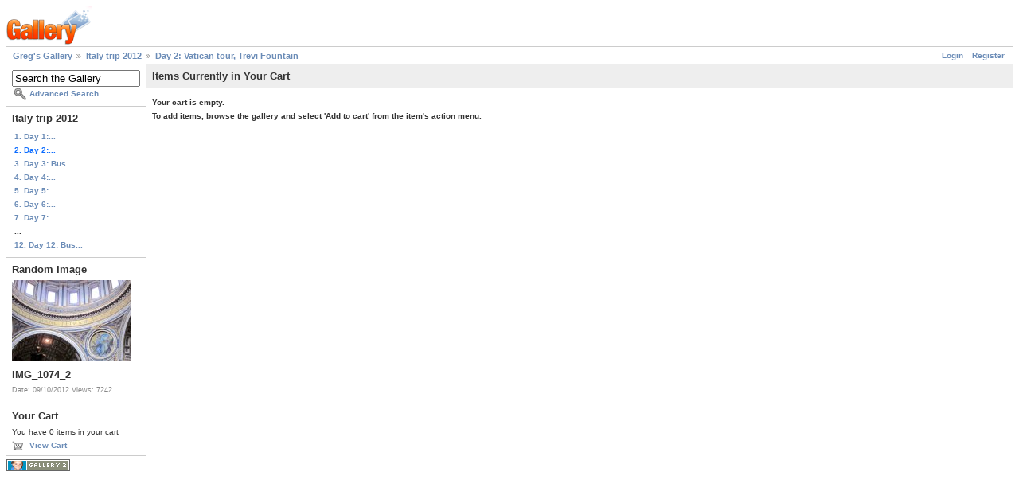

--- FILE ---
content_type: text/html; charset=UTF-8
request_url: https://gregstoll.dyndns.org/gallery2/main.php?g2_view=cart.ViewCart&g2_itemId=17898
body_size: 1825
content:
<!DOCTYPE html PUBLIC "-//W3C//DTD XHTML 1.0 Strict//EN" "http://www.w3.org/TR/xhtml1/DTD/xhtml1-strict.dtd">
<html lang="en-US" xmlns="http://www.w3.org/1999/xhtml">
<head>

<title>View Your Cart</title>
<link rel="stylesheet" type="text/css" href="modules/core/data/gallery.css"/>
<link rel="stylesheet" type="text/css" href="modules/icons/iconpacks/paularmstrongdesigns/icons.css"/>
<script type="text/javascript" src="https://gregstoll.dyndns.org/gallery2/main.php?g2_view=core.CombinedJavascript&amp;g2_key=fa95332dfcc53544ae3688a835fdd98b"></script>
<meta http-equiv="Content-Type" content="text/html; charset=UTF-8"/>
<link rel="stylesheet" type="text/css" href="themes/matrix/theme.css"/>
</head>
<body class="gallery">
<div id="gallery" class="safari">
<div id="gsHeader">
<a href="main.php"><img src="images/galleryLogo_sm.gif"
width="107" height="48" alt=""/></a>
</div>
<div id="gsNavBar" class="gcBorder1">
<div class="gbSystemLinks">
<span class="block-core-SystemLink">
<a href="main.php?g2_view=core.UserAdmin&amp;g2_subView=core.UserLogin&amp;g2_return=%2Fgallery2%2Fmain.php%3Fg2_view%3Dcart.ViewCart%26g2_itemId%3D17898%26">Login</a>
</span>

<span class="block-core-SystemLink">
<a href="main.php?g2_view=core.UserAdmin&amp;g2_subView=register.UserSelfRegistration&amp;g2_return=%2Fgallery2%2Fmain.php%3Fg2_view%3Dcart.ViewCart%26g2_itemId%3D17898%26">Register</a>
</span>



</div>
<div class="gbBreadCrumb">
<div class="block-core-BreadCrumb">
<a href="main.php?g2_highlightId=17847" class="BreadCrumb-1">
Greg's Gallery</a>
<a href="v/italy2012/?g2_highlightId=17898" class="BreadCrumb-2">
Italy trip 2012</a>
<a href="v/italy2012/day2/" class="BreadCrumb-3">
Day 2: Vatican tour, Trevi Fountain</a>
</div>
</div>
</div>
<table width="100%" cellspacing="0" cellpadding="0">
<tr valign="top">
<td id="gsSidebarCol">
<div id="gsSidebar" class="gcBorder1">

<div class="block-search-SearchBlock gbBlock">
<form id="search_SearchBlock" action="main.php" method="get" onsubmit="return search_SearchBlock_checkForm()">
<div>
<input type="hidden" name="g2_return" value="/gallery2/main.php?g2_view=cart.ViewCart&amp;g2_itemId=17898"/>
<input type="hidden" name="g2_formUrl" value="/gallery2/main.php?g2_view=cart.ViewCart&amp;g2_itemId=17898"/>
<input type="hidden" name="g2_authToken" value="118e2f887a91"/>

<input type="hidden" name="g2_view" value="search.SearchScan"/>
<input type="hidden" name="g2_form[formName]" value="search_SearchBlock"/>
<input type="text" id="searchCriteria" size="18"
name="g2_form[searchCriteria]"
value="Search the Gallery"
onfocus="search_SearchBlock_focus()"
onblur="search_SearchBlock_blur()"
class="textbox"/>
<input type="hidden" name="g2_form[useDefaultSettings]" value="1" />
</div>
<div>
<a href="main.php?g2_view=search.SearchScan&amp;g2_form%5BuseDefaultSettings%5D=1&amp;g2_return=%2Fgallery2%2Fmain.php%3Fg2_view%3Dcart.ViewCart%26g2_itemId%3D17898%26"
class="gbAdminLink gbLink-search_SearchScan advanced">Advanced Search</a>
</div>
</form>
</div>


<div class="block-core-PeerList gbBlock">
<h3 class="parent"> Italy trip 2012 </h3>
<a href="v/italy2012/day1/">
1. Day 1:...
</a>
<span class="current">
2. Day 2:...
</span>
<a href="v/italy2012/day3/">
3. Day 3: Bus ...
</a>
<a href="v/italy2012/day4/">
4. Day 4:...
</a>
<a href="v/italy2012/day5/">
5. Day 5:...
</a>
<a href="v/italy2012/day6/">
6. Day 6:...
</a>
<a href="v/italy2012/day7/">
7. Day 7:...
</a>
<span class="neck">...</span>
<a href="v/italy2012/day12/">
12. Day 12: Bus...
</a>
</div>


<div class="block-imageblock-ImageBlock gbBlock">
<div class="one-image">
<h3> Random Image </h3>
<a href="v/italy2012/day2/IMG_1074_2.JPG.html">

<img src="d/18017-4/IMG_1074_2.JPG" width="150" height="101" class="giThumbnail gcPhotoImage" alt="IMG_1074_2"/>
 </a> <h4 class="giDescription">
IMG_1074_2
</h4>
<p class="giInfo">
<span class="summary">
Date: 09/10/2012
</span>
<span class="summary">
Views: 7242
</span>
</p>
</div>
</div>


<div class="block-cart-ShowCart gbBlock">
<h3> Your Cart </h3>
<p>
You have 0 items in your cart
</p>
<a class="gbAdminLink gbLink-cart_ViewCart" href="main.php?g2_view=cart.ViewCart&amp;g2_itemId=17898">View Cart</a>
</div>
</div>
</td>
<td>
<div class="gbBlock gcBackground1">
<h2> Items Currently in Your Cart </h2>
</div>
<div class="gbBlock"><strong>
<p> Your cart is empty. </p>
<p>
To add items, browse the gallery and select 'Add to cart' from the item's action menu.
</p>
</strong>
</div>
</td>
</tr>
</table>
<div id="gsFooter">

<a href="http://gallery.sourceforge.net"><img src="images/gallery.gif" alt="Powered by Gallery v2.3" title="Powered by Gallery v2.3" style="border-style: none" width="80" height="15"/></a>


</div>
  </div>
<script type="text/javascript">
// <![CDATA[
search_SearchBlock_init('Search the Gallery', 'Please enter a search term.', 'Searching in progress, please wait!');
// ]]>
</script>


</body>
</html>